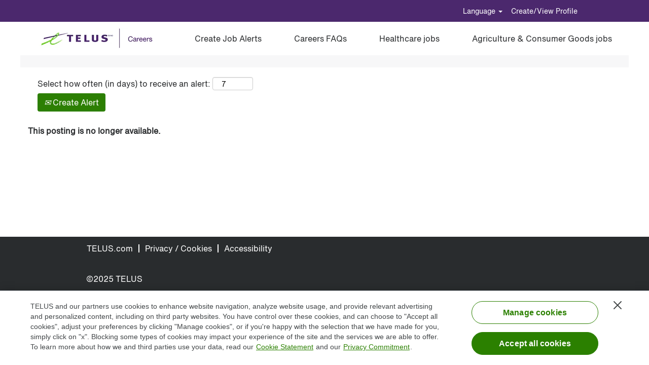

--- FILE ---
content_type: text/css
request_url: https://rmkcdn.successfactors.com/bf2f6462/5990052f-6c51-4e66-9bbc-0.css
body_size: 8372
content:
/* Correlation Id: [3f3bb787-21c9-4ec6-95de-feaab3713e94] */.addthis_button_google_plusone_share{display:none;}.addthis_button_pinterest_share{display:none;}.pagination-well{float:right;}body.coreCSB div.ukCookiePolicy > div.container{background:rgba(216,216,216,1.0) !important;}body.coreCSB div.ukCookiePolicy > div.container,div.ukCookiePolicy h3,div.ukCookiePolicy h4,div.ukCookiePolicy h5{color:rgb(0,0,0) !important;}body.coreCSB div.ukCookiePolicy > div.container a:hover,body.coreCSB div.ukCookiePolicy > div.container a:focus{color:rgb(91,148,255) !important;}body.coreCSB div.ukCookiePolicy > div.container a,body.coreCSB div.ukCookiePolicy > div.container a{color:rgb(255,255,255) !important;}body.coreCSB div.ukCookiePolicy > div.container button.btn:hover,body.coreCSB div.ukCookiePolicy > div.container button.btn:focus{background:rgba(216,216,216,1.0) !important;}body.coreCSB div.ukCookiePolicy > div.container button.btn,body.coreCSB div.ukCookiePolicy > div.container button.btn{background:rgba(153,153,153,1.0) !important;}body.coreCSB div.ukCookiePolicy > div.container button.btn,body.coreCSB div.ukCookiePolicy > div.container button.btn{color:rgb(0,0,0) !important;}.job .job-location .jobmarkets{display:none;}#similar-jobs{display:none;}.job .job-location .jobsegments{display:none;}body.coreCSB .fontcolorb9a00efb6f5c6e8a56a91390486728b2,body.coreCSB .fontcolorb9a00efb6f5c6e8a56a91390486728b2 h1,body.coreCSB .fontcolorb9a00efb6f5c6e8a56a91390486728b2 h2,body.coreCSB .fontcolorb9a00efb6f5c6e8a56a91390486728b2 h3,body.coreCSB .fontcolorb9a00efb6f5c6e8a56a91390486728b2 h4,body.coreCSB .fontcolorb9a00efb6f5c6e8a56a91390486728b2 h5,body.coreCSB .fontcolorb9a00efb6f5c6e8a56a91390486728b2 h6,body.coreCSB .fontcolorb9a00efb6f5c6e8a56a91390486728b2 .force .the .color{color:rgb(34,51,68) !important;}body.coreCSB .backgroundcolorb9a00efb6f5c6e8a56a91390486728b2{background-color:rgba(34,51,68,1.0);}body.coreCSB .bordercolorb9a00efb6f5c6e8a56a91390486728b2{border-color:rgba(34,51,68,1.0);}body.coreCSB .linkcolorb9a00efb6f5c6e8a56a91390486728b2 a, html > body.coreCSB a.linkcolorb9a00efb6f5c6e8a56a91390486728b2{color:rgb(34,51,68) !important;}body.coreCSB .linkhovercolorb9a00efb6f5c6e8a56a91390486728b2 a:not(.btn):hover,body.coreCSB .linkhovercolorb9a00efb6f5c6e8a56a91390486728b2 a:not(.btn):focus,html > body.coreCSB a.linkhovercolorb9a00efb6f5c6e8a56a91390486728b2:not(.btn):hover,body.coreCSB#body a.linkhovercolorb9a00efb6f5c6e8a56a91390486728b2:not(.btn):focus{color:rgb(34,51,68) !important;}body.coreCSB .linkhovercolorb9a00efb6f5c6e8a56a91390486728b2 > span > a:hover,body.coreCSB .linkhovercolorb9a00efb6f5c6e8a56a91390486728b2 > span > a:focus{color:rgb(34,51,68) !important;}body.coreCSB .customheaderlinkhovercolorb9a00efb6f5c6e8a56a91390486728b2 a:not(.btn):focus{border:1px dashed rgba(34,51,68,1.0) !important; outline:none !important; box-shadow: none;}body.coreCSB .fontcolor1d2db517925e4e3f55f919a8953fea84,body.coreCSB .fontcolor1d2db517925e4e3f55f919a8953fea84 h1,body.coreCSB .fontcolor1d2db517925e4e3f55f919a8953fea84 h2,body.coreCSB .fontcolor1d2db517925e4e3f55f919a8953fea84 h3,body.coreCSB .fontcolor1d2db517925e4e3f55f919a8953fea84 h4,body.coreCSB .fontcolor1d2db517925e4e3f55f919a8953fea84 h5,body.coreCSB .fontcolor1d2db517925e4e3f55f919a8953fea84 h6,body.coreCSB .fontcolor1d2db517925e4e3f55f919a8953fea84 .force .the .color{color:rgb(255,255,255) !important;}body.coreCSB .backgroundcolor1d2db517925e4e3f55f919a8953fea84{background-color:rgba(255,255,255,1.0);}body.coreCSB .bordercolor1d2db517925e4e3f55f919a8953fea84{border-color:rgba(255,255,255,1.0);}body.coreCSB .linkcolor1d2db517925e4e3f55f919a8953fea84 a, html > body.coreCSB a.linkcolor1d2db517925e4e3f55f919a8953fea84{color:rgb(255,255,255) !important;}body.coreCSB .linkhovercolor1d2db517925e4e3f55f919a8953fea84 a:not(.btn):hover,body.coreCSB .linkhovercolor1d2db517925e4e3f55f919a8953fea84 a:not(.btn):focus,html > body.coreCSB a.linkhovercolor1d2db517925e4e3f55f919a8953fea84:not(.btn):hover,body.coreCSB#body a.linkhovercolor1d2db517925e4e3f55f919a8953fea84:not(.btn):focus{color:rgb(255,255,255) !important;}body.coreCSB .linkhovercolor1d2db517925e4e3f55f919a8953fea84 > span > a:hover,body.coreCSB .linkhovercolor1d2db517925e4e3f55f919a8953fea84 > span > a:focus{color:rgb(255,255,255) !important;}body.coreCSB .customheaderlinkhovercolor1d2db517925e4e3f55f919a8953fea84 a:not(.btn):focus{border:1px dashed rgba(255,255,255,1.0) !important; outline:none !important; box-shadow: none;}body.coreCSB .fontcolorc63bfd23,body.coreCSB .fontcolorc63bfd23 h1,body.coreCSB .fontcolorc63bfd23 h2,body.coreCSB .fontcolorc63bfd23 h3,body.coreCSB .fontcolorc63bfd23 h4,body.coreCSB .fontcolorc63bfd23 h5,body.coreCSB .fontcolorc63bfd23 h6,body.coreCSB .fontcolorc63bfd23 .force .the .color{color:rgb(91,148,255) !important;}body.coreCSB .backgroundcolorc63bfd23{background-color:rgba(91,148,255,1.0);}body.coreCSB .bordercolorc63bfd23{border-color:rgba(91,148,255,1.0);}body.coreCSB .linkcolorc63bfd23 a, html > body.coreCSB a.linkcolorc63bfd23{color:rgb(91,148,255) !important;}body.coreCSB .linkhovercolorc63bfd23 a:not(.btn):hover,body.coreCSB .linkhovercolorc63bfd23 a:not(.btn):focus,html > body.coreCSB a.linkhovercolorc63bfd23:not(.btn):hover,body.coreCSB#body a.linkhovercolorc63bfd23:not(.btn):focus{color:rgb(91,148,255) !important;}body.coreCSB .linkhovercolorc63bfd23 > span > a:hover,body.coreCSB .linkhovercolorc63bfd23 > span > a:focus{color:rgb(91,148,255) !important;}body.coreCSB .customheaderlinkhovercolorc63bfd23 a:not(.btn):focus{border:1px dashed rgba(91,148,255,1.0) !important; outline:none !important; box-shadow: none;}body.coreCSB .fontcolora880bb1b,body.coreCSB .fontcolora880bb1b h1,body.coreCSB .fontcolora880bb1b h2,body.coreCSB .fontcolora880bb1b h3,body.coreCSB .fontcolora880bb1b h4,body.coreCSB .fontcolora880bb1b h5,body.coreCSB .fontcolora880bb1b h6,body.coreCSB .fontcolora880bb1b .force .the .color{color:rgb(153,153,153) !important;}body.coreCSB .backgroundcolora880bb1b{background-color:rgba(153,153,153,1.0);}body.coreCSB .bordercolora880bb1b{border-color:rgba(153,153,153,1.0);}body.coreCSB .linkcolora880bb1b a, html > body.coreCSB a.linkcolora880bb1b{color:rgb(153,153,153) !important;}body.coreCSB .linkhovercolora880bb1b a:not(.btn):hover,body.coreCSB .linkhovercolora880bb1b a:not(.btn):focus,html > body.coreCSB a.linkhovercolora880bb1b:not(.btn):hover,body.coreCSB#body a.linkhovercolora880bb1b:not(.btn):focus{color:rgb(153,153,153) !important;}body.coreCSB .linkhovercolora880bb1b > span > a:hover,body.coreCSB .linkhovercolora880bb1b > span > a:focus{color:rgb(153,153,153) !important;}body.coreCSB .customheaderlinkhovercolora880bb1b a:not(.btn):focus{border:1px dashed rgba(153,153,153,1.0) !important; outline:none !important; box-shadow: none;}body.coreCSB .fontcolorb6a533a1,body.coreCSB .fontcolorb6a533a1 h1,body.coreCSB .fontcolorb6a533a1 h2,body.coreCSB .fontcolorb6a533a1 h3,body.coreCSB .fontcolorb6a533a1 h4,body.coreCSB .fontcolorb6a533a1 h5,body.coreCSB .fontcolorb6a533a1 h6,body.coreCSB .fontcolorb6a533a1 .force .the .color{color:rgb(0,0,0) !important;}body.coreCSB .backgroundcolorb6a533a1{background-color:rgba(0,0,0,1.0);}body.coreCSB .bordercolorb6a533a1{border-color:rgba(0,0,0,1.0);}body.coreCSB .linkcolorb6a533a1 a, html > body.coreCSB a.linkcolorb6a533a1{color:rgb(0,0,0) !important;}body.coreCSB .linkhovercolorb6a533a1 a:not(.btn):hover,body.coreCSB .linkhovercolorb6a533a1 a:not(.btn):focus,html > body.coreCSB a.linkhovercolorb6a533a1:not(.btn):hover,body.coreCSB#body a.linkhovercolorb6a533a1:not(.btn):focus{color:rgb(0,0,0) !important;}body.coreCSB .linkhovercolorb6a533a1 > span > a:hover,body.coreCSB .linkhovercolorb6a533a1 > span > a:focus{color:rgb(0,0,0) !important;}body.coreCSB .customheaderlinkhovercolorb6a533a1 a:not(.btn):focus{border:1px dashed rgba(0,0,0,1.0) !important; outline:none !important; box-shadow: none;}body.coreCSB .fontcolor76a1865d,body.coreCSB .fontcolor76a1865d h1,body.coreCSB .fontcolor76a1865d h2,body.coreCSB .fontcolor76a1865d h3,body.coreCSB .fontcolor76a1865d h4,body.coreCSB .fontcolor76a1865d h5,body.coreCSB .fontcolor76a1865d h6,body.coreCSB .fontcolor76a1865d .force .the .color{color:rgb(216,216,216) !important;}body.coreCSB .backgroundcolor76a1865d{background-color:rgba(216,216,216,1.0);}body.coreCSB .bordercolor76a1865d{border-color:rgba(216,216,216,1.0);}body.coreCSB .linkcolor76a1865d a, html > body.coreCSB a.linkcolor76a1865d{color:rgb(216,216,216) !important;}body.coreCSB .linkhovercolor76a1865d a:not(.btn):hover,body.coreCSB .linkhovercolor76a1865d a:not(.btn):focus,html > body.coreCSB a.linkhovercolor76a1865d:not(.btn):hover,body.coreCSB#body a.linkhovercolor76a1865d:not(.btn):focus{color:rgb(216,216,216) !important;}body.coreCSB .linkhovercolor76a1865d > span > a:hover,body.coreCSB .linkhovercolor76a1865d > span > a:focus{color:rgb(216,216,216) !important;}body.coreCSB .customheaderlinkhovercolor76a1865d a:not(.btn):focus{border:1px dashed rgba(216,216,216,1.0) !important; outline:none !important; box-shadow: none;}body.coreCSB .fontcolor937bcd5558f77848,body.coreCSB .fontcolor937bcd5558f77848 h1,body.coreCSB .fontcolor937bcd5558f77848 h2,body.coreCSB .fontcolor937bcd5558f77848 h3,body.coreCSB .fontcolor937bcd5558f77848 h4,body.coreCSB .fontcolor937bcd5558f77848 h5,body.coreCSB .fontcolor937bcd5558f77848 h6,body.coreCSB .fontcolor937bcd5558f77848 .force .the .color{color:rgb(75,40,108) !important;}body.coreCSB .backgroundcolor937bcd5558f77848{background-color:rgba(75,40,108,1.0);}body.coreCSB .bordercolor937bcd5558f77848{border-color:rgba(75,40,108,1.0);}body.coreCSB .linkcolor937bcd5558f77848 a, html > body.coreCSB a.linkcolor937bcd5558f77848{color:rgb(75,40,108) !important;}body.coreCSB .linkhovercolor937bcd5558f77848 a:not(.btn):hover,body.coreCSB .linkhovercolor937bcd5558f77848 a:not(.btn):focus,html > body.coreCSB a.linkhovercolor937bcd5558f77848:not(.btn):hover,body.coreCSB#body a.linkhovercolor937bcd5558f77848:not(.btn):focus{color:rgb(75,40,108) !important;}body.coreCSB .linkhovercolor937bcd5558f77848 > span > a:hover,body.coreCSB .linkhovercolor937bcd5558f77848 > span > a:focus{color:rgb(75,40,108) !important;}body.coreCSB .customheaderlinkhovercolor937bcd5558f77848 a:not(.btn):focus{border:1px dashed rgba(75,40,108,1.0) !important; outline:none !important; box-shadow: none;}body.coreCSB .fontcolorfb7355fca09f583c,body.coreCSB .fontcolorfb7355fca09f583c h1,body.coreCSB .fontcolorfb7355fca09f583c h2,body.coreCSB .fontcolorfb7355fca09f583c h3,body.coreCSB .fontcolorfb7355fca09f583c h4,body.coreCSB .fontcolorfb7355fca09f583c h5,body.coreCSB .fontcolorfb7355fca09f583c h6,body.coreCSB .fontcolorfb7355fca09f583c .force .the .color{color:rgb(44,127,3) !important;}body.coreCSB .backgroundcolorfb7355fca09f583c{background-color:rgba(44,127,3,1.0);}body.coreCSB .bordercolorfb7355fca09f583c{border-color:rgba(44,127,3,1.0);}body.coreCSB .linkcolorfb7355fca09f583c a, html > body.coreCSB a.linkcolorfb7355fca09f583c{color:rgb(44,127,3) !important;}body.coreCSB .linkhovercolorfb7355fca09f583c a:not(.btn):hover,body.coreCSB .linkhovercolorfb7355fca09f583c a:not(.btn):focus,html > body.coreCSB a.linkhovercolorfb7355fca09f583c:not(.btn):hover,body.coreCSB#body a.linkhovercolorfb7355fca09f583c:not(.btn):focus{color:rgb(44,127,3) !important;}body.coreCSB .linkhovercolorfb7355fca09f583c > span > a:hover,body.coreCSB .linkhovercolorfb7355fca09f583c > span > a:focus{color:rgb(44,127,3) !important;}body.coreCSB .customheaderlinkhovercolorfb7355fca09f583c a:not(.btn):focus{border:1px dashed rgba(44,127,3,1.0) !important; outline:none !important; box-shadow: none;}body.coreCSB .fontcolorb392ceb8cd220fa9,body.coreCSB .fontcolorb392ceb8cd220fa9 h1,body.coreCSB .fontcolorb392ceb8cd220fa9 h2,body.coreCSB .fontcolorb392ceb8cd220fa9 h3,body.coreCSB .fontcolorb392ceb8cd220fa9 h4,body.coreCSB .fontcolorb392ceb8cd220fa9 h5,body.coreCSB .fontcolorb392ceb8cd220fa9 h6,body.coreCSB .fontcolorb392ceb8cd220fa9 .force .the .color{color:rgb(247,247,248) !important;}body.coreCSB .backgroundcolorb392ceb8cd220fa9{background-color:rgba(247,247,248,1.0);}body.coreCSB .bordercolorb392ceb8cd220fa9{border-color:rgba(247,247,248,1.0);}body.coreCSB .linkcolorb392ceb8cd220fa9 a, html > body.coreCSB a.linkcolorb392ceb8cd220fa9{color:rgb(247,247,248) !important;}body.coreCSB .linkhovercolorb392ceb8cd220fa9 a:not(.btn):hover,body.coreCSB .linkhovercolorb392ceb8cd220fa9 a:not(.btn):focus,html > body.coreCSB a.linkhovercolorb392ceb8cd220fa9:not(.btn):hover,body.coreCSB#body a.linkhovercolorb392ceb8cd220fa9:not(.btn):focus{color:rgb(247,247,248) !important;}body.coreCSB .linkhovercolorb392ceb8cd220fa9 > span > a:hover,body.coreCSB .linkhovercolorb392ceb8cd220fa9 > span > a:focus{color:rgb(247,247,248) !important;}body.coreCSB .customheaderlinkhovercolorb392ceb8cd220fa9 a:not(.btn):focus{border:1px dashed rgba(247,247,248,1.0) !important; outline:none !important; box-shadow: none;}body.coreCSB .fontcolorbde190cdcc475577,body.coreCSB .fontcolorbde190cdcc475577 h1,body.coreCSB .fontcolorbde190cdcc475577 h2,body.coreCSB .fontcolorbde190cdcc475577 h3,body.coreCSB .fontcolorbde190cdcc475577 h4,body.coreCSB .fontcolorbde190cdcc475577 h5,body.coreCSB .fontcolorbde190cdcc475577 h6,body.coreCSB .fontcolorbde190cdcc475577 .force .the .color{color:rgb(41,44,46) !important;}body.coreCSB .backgroundcolorbde190cdcc475577{background-color:rgba(41,44,46,1.0);}body.coreCSB .bordercolorbde190cdcc475577{border-color:rgba(41,44,46,1.0);}body.coreCSB .linkcolorbde190cdcc475577 a, html > body.coreCSB a.linkcolorbde190cdcc475577{color:rgb(41,44,46) !important;}body.coreCSB .linkhovercolorbde190cdcc475577 a:not(.btn):hover,body.coreCSB .linkhovercolorbde190cdcc475577 a:not(.btn):focus,html > body.coreCSB a.linkhovercolorbde190cdcc475577:not(.btn):hover,body.coreCSB#body a.linkhovercolorbde190cdcc475577:not(.btn):focus{color:rgb(41,44,46) !important;}body.coreCSB .linkhovercolorbde190cdcc475577 > span > a:hover,body.coreCSB .linkhovercolorbde190cdcc475577 > span > a:focus{color:rgb(41,44,46) !important;}body.coreCSB .customheaderlinkhovercolorbde190cdcc475577 a:not(.btn):focus{border:1px dashed rgba(41,44,46,1.0) !important; outline:none !important; box-shadow: none;}body.coreCSB .fontcolora5ae89a8f91bb51a,body.coreCSB .fontcolora5ae89a8f91bb51a h1,body.coreCSB .fontcolora5ae89a8f91bb51a h2,body.coreCSB .fontcolora5ae89a8f91bb51a h3,body.coreCSB .fontcolora5ae89a8f91bb51a h4,body.coreCSB .fontcolora5ae89a8f91bb51a h5,body.coreCSB .fontcolora5ae89a8f91bb51a h6,body.coreCSB .fontcolora5ae89a8f91bb51a .force .the .color{color:rgb(42,44,46) !important;}body.coreCSB .backgroundcolora5ae89a8f91bb51a{background-color:rgba(42,44,46,1.0);}body.coreCSB .bordercolora5ae89a8f91bb51a{border-color:rgba(42,44,46,1.0);}body.coreCSB .linkcolora5ae89a8f91bb51a a, html > body.coreCSB a.linkcolora5ae89a8f91bb51a{color:rgb(42,44,46) !important;}body.coreCSB .linkhovercolora5ae89a8f91bb51a a:not(.btn):hover,body.coreCSB .linkhovercolora5ae89a8f91bb51a a:not(.btn):focus,html > body.coreCSB a.linkhovercolora5ae89a8f91bb51a:not(.btn):hover,body.coreCSB#body a.linkhovercolora5ae89a8f91bb51a:not(.btn):focus{color:rgb(42,44,46) !important;}body.coreCSB .linkhovercolora5ae89a8f91bb51a > span > a:hover,body.coreCSB .linkhovercolora5ae89a8f91bb51a > span > a:focus{color:rgb(42,44,46) !important;}body.coreCSB .customheaderlinkhovercolora5ae89a8f91bb51a a:not(.btn):focus{border:1px dashed rgba(42,44,46,1.0) !important; outline:none !important; box-shadow: none;}body.coreCSB .fontcolorb9ab4912299eb6a3,body.coreCSB .fontcolorb9ab4912299eb6a3 h1,body.coreCSB .fontcolorb9ab4912299eb6a3 h2,body.coreCSB .fontcolorb9ab4912299eb6a3 h3,body.coreCSB .fontcolorb9ab4912299eb6a3 h4,body.coreCSB .fontcolorb9ab4912299eb6a3 h5,body.coreCSB .fontcolorb9ab4912299eb6a3 h6,body.coreCSB .fontcolorb9ab4912299eb6a3 .force .the .color{color:rgb(75,40,109) !important;}body.coreCSB .backgroundcolorb9ab4912299eb6a3{background-color:rgba(75,40,109,1.0);}body.coreCSB .bordercolorb9ab4912299eb6a3{border-color:rgba(75,40,109,1.0);}body.coreCSB .linkcolorb9ab4912299eb6a3 a, html > body.coreCSB a.linkcolorb9ab4912299eb6a3{color:rgb(75,40,109) !important;}body.coreCSB .linkhovercolorb9ab4912299eb6a3 a:not(.btn):hover,body.coreCSB .linkhovercolorb9ab4912299eb6a3 a:not(.btn):focus,html > body.coreCSB a.linkhovercolorb9ab4912299eb6a3:not(.btn):hover,body.coreCSB#body a.linkhovercolorb9ab4912299eb6a3:not(.btn):focus{color:rgb(75,40,109) !important;}body.coreCSB .linkhovercolorb9ab4912299eb6a3 > span > a:hover,body.coreCSB .linkhovercolorb9ab4912299eb6a3 > span > a:focus{color:rgb(75,40,109) !important;}body.coreCSB .customheaderlinkhovercolorb9ab4912299eb6a3 a:not(.btn):focus{border:1px dashed rgba(75,40,109,1.0) !important; outline:none !important; box-shadow: none;}body.coreCSB .fontcolorc1b80211e2679c4c,body.coreCSB .fontcolorc1b80211e2679c4c h1,body.coreCSB .fontcolorc1b80211e2679c4c h2,body.coreCSB .fontcolorc1b80211e2679c4c h3,body.coreCSB .fontcolorc1b80211e2679c4c h4,body.coreCSB .fontcolorc1b80211e2679c4c h5,body.coreCSB .fontcolorc1b80211e2679c4c h6,body.coreCSB .fontcolorc1b80211e2679c4c .force .the .color{color:rgb(255,246,248) !important;}body.coreCSB .backgroundcolorc1b80211e2679c4c{background-color:rgba(255,246,248,1.0);}body.coreCSB .bordercolorc1b80211e2679c4c{border-color:rgba(255,246,248,1.0);}body.coreCSB .linkcolorc1b80211e2679c4c a, html > body.coreCSB a.linkcolorc1b80211e2679c4c{color:rgb(255,246,248) !important;}body.coreCSB .linkhovercolorc1b80211e2679c4c a:not(.btn):hover,body.coreCSB .linkhovercolorc1b80211e2679c4c a:not(.btn):focus,html > body.coreCSB a.linkhovercolorc1b80211e2679c4c:not(.btn):hover,body.coreCSB#body a.linkhovercolorc1b80211e2679c4c:not(.btn):focus{color:rgb(255,246,248) !important;}body.coreCSB .linkhovercolorc1b80211e2679c4c > span > a:hover,body.coreCSB .linkhovercolorc1b80211e2679c4c > span > a:focus{color:rgb(255,246,248) !important;}body.coreCSB .customheaderlinkhovercolorc1b80211e2679c4c a:not(.btn):focus{border:1px dashed rgba(255,246,248,1.0) !important; outline:none !important; box-shadow: none;}body.coreCSB .fontcolor18ccc692689f47af,body.coreCSB .fontcolor18ccc692689f47af h1,body.coreCSB .fontcolor18ccc692689f47af h2,body.coreCSB .fontcolor18ccc692689f47af h3,body.coreCSB .fontcolor18ccc692689f47af h4,body.coreCSB .fontcolor18ccc692689f47af h5,body.coreCSB .fontcolor18ccc692689f47af h6,body.coreCSB .fontcolor18ccc692689f47af .force .the .color{color:rgb(84,89,95) !important;}body.coreCSB .backgroundcolor18ccc692689f47af{background-color:rgba(84,89,95,1.0);}body.coreCSB .bordercolor18ccc692689f47af{border-color:rgba(84,89,95,1.0);}body.coreCSB .linkcolor18ccc692689f47af a, html > body.coreCSB a.linkcolor18ccc692689f47af{color:rgb(84,89,95) !important;}body.coreCSB .linkhovercolor18ccc692689f47af a:not(.btn):hover,body.coreCSB .linkhovercolor18ccc692689f47af a:not(.btn):focus,html > body.coreCSB a.linkhovercolor18ccc692689f47af:not(.btn):hover,body.coreCSB#body a.linkhovercolor18ccc692689f47af:not(.btn):focus{color:rgb(84,89,95) !important;}body.coreCSB .linkhovercolor18ccc692689f47af > span > a:hover,body.coreCSB .linkhovercolor18ccc692689f47af > span > a:focus{color:rgb(84,89,95) !important;}body.coreCSB .customheaderlinkhovercolor18ccc692689f47af a:not(.btn):focus{border:1px dashed rgba(84,89,95,1.0) !important; outline:none !important; box-shadow: none;}body.coreCSB .fontcolord500e287cebd0e82,body.coreCSB .fontcolord500e287cebd0e82 h1,body.coreCSB .fontcolord500e287cebd0e82 h2,body.coreCSB .fontcolord500e287cebd0e82 h3,body.coreCSB .fontcolord500e287cebd0e82 h4,body.coreCSB .fontcolord500e287cebd0e82 h5,body.coreCSB .fontcolord500e287cebd0e82 h6,body.coreCSB .fontcolord500e287cebd0e82 .force .the .color{color:rgb(87,87,87) !important;}body.coreCSB .backgroundcolord500e287cebd0e82{background-color:rgba(87,87,87,1.0);}body.coreCSB .bordercolord500e287cebd0e82{border-color:rgba(87,87,87,1.0);}body.coreCSB .linkcolord500e287cebd0e82 a, html > body.coreCSB a.linkcolord500e287cebd0e82{color:rgb(87,87,87) !important;}body.coreCSB .linkhovercolord500e287cebd0e82 a:not(.btn):hover,body.coreCSB .linkhovercolord500e287cebd0e82 a:not(.btn):focus,html > body.coreCSB a.linkhovercolord500e287cebd0e82:not(.btn):hover,body.coreCSB#body a.linkhovercolord500e287cebd0e82:not(.btn):focus{color:rgb(87,87,87) !important;}body.coreCSB .linkhovercolord500e287cebd0e82 > span > a:hover,body.coreCSB .linkhovercolord500e287cebd0e82 > span > a:focus{color:rgb(87,87,87) !important;}body.coreCSB .customheaderlinkhovercolord500e287cebd0e82 a:not(.btn):focus{border:1px dashed rgba(87,87,87,1.0) !important; outline:none !important; box-shadow: none;}body.coreCSB .fontcolor4747491c26586692,body.coreCSB .fontcolor4747491c26586692 h1,body.coreCSB .fontcolor4747491c26586692 h2,body.coreCSB .fontcolor4747491c26586692 h3,body.coreCSB .fontcolor4747491c26586692 h4,body.coreCSB .fontcolor4747491c26586692 h5,body.coreCSB .fontcolor4747491c26586692 h6,body.coreCSB .fontcolor4747491c26586692 .force .the .color{color:rgb(255,255,255) !important;}body.coreCSB .backgroundcolor4747491c26586692{background:linear-gradient(180deg, rgba(255,255,255,0.92) 0%, rgba(255,255,255,0.95) 100%);}body.coreCSB .backgroundcolor4747491c26586692{background:-webkit-linear-gradient(270deg, rgba(255,255,255,0.92) 0%, rgba(255,255,255,0.95) 100%);}body.coreCSB .bordercolor4747491c26586692{border-color:rgba(255,255,255,0.92);}body.coreCSB .linkcolor4747491c26586692 a, html > body.coreCSB a.linkcolor4747491c26586692{color:rgb(255,255,255) !important;}body.coreCSB .linkhovercolor4747491c26586692 a:not(.btn):hover,body.coreCSB .linkhovercolor4747491c26586692 a:not(.btn):focus,html > body.coreCSB a.linkhovercolor4747491c26586692:not(.btn):hover,body.coreCSB#body a.linkhovercolor4747491c26586692:not(.btn):focus{color:rgb(255,255,255) !important;}body.coreCSB .linkhovercolor4747491c26586692 > span > a:hover,body.coreCSB .linkhovercolor4747491c26586692 > span > a:focus{color:rgb(255,255,255) !important;}body.coreCSB .customheaderlinkhovercolor4747491c26586692 a:not(.btn):focus{border:1px dashed rgba(255,255,255,0.92) !important; outline:none !important; box-shadow: none;}body.coreCSB .fontcolor8d65837eb1d9fd9d,body.coreCSB .fontcolor8d65837eb1d9fd9d h1,body.coreCSB .fontcolor8d65837eb1d9fd9d h2,body.coreCSB .fontcolor8d65837eb1d9fd9d h3,body.coreCSB .fontcolor8d65837eb1d9fd9d h4,body.coreCSB .fontcolor8d65837eb1d9fd9d h5,body.coreCSB .fontcolor8d65837eb1d9fd9d h6,body.coreCSB .fontcolor8d65837eb1d9fd9d .force .the .color{color:rgb(214,70,44) !important;}body.coreCSB .backgroundcolor8d65837eb1d9fd9d{background-color:rgba(214,70,44,1.0);}body.coreCSB .bordercolor8d65837eb1d9fd9d{border-color:rgba(214,70,44,1.0);}body.coreCSB .linkcolor8d65837eb1d9fd9d a, html > body.coreCSB a.linkcolor8d65837eb1d9fd9d{color:rgb(214,70,44) !important;}body.coreCSB .linkhovercolor8d65837eb1d9fd9d a:not(.btn):hover,body.coreCSB .linkhovercolor8d65837eb1d9fd9d a:not(.btn):focus,html > body.coreCSB a.linkhovercolor8d65837eb1d9fd9d:not(.btn):hover,body.coreCSB#body a.linkhovercolor8d65837eb1d9fd9d:not(.btn):focus{color:rgb(214,70,44) !important;}body.coreCSB .linkhovercolor8d65837eb1d9fd9d > span > a:hover,body.coreCSB .linkhovercolor8d65837eb1d9fd9d > span > a:focus{color:rgb(214,70,44) !important;}body.coreCSB .customheaderlinkhovercolor8d65837eb1d9fd9d a:not(.btn):focus{border:1px dashed rgba(214,70,44,1.0) !important; outline:none !important; box-shadow: none;}
 @font-face {font-family: 'customb6c3dfd0d2a3428a8a2e1'; src: url('//rmkcdn.successfactors.com/bf2f6462/b6c3dfd0-d2a3-428a-8a2e-1.ttf') format('truetype'); font-style: normal; font-weight: 400;}
 @font-face {font-family: 'custom5690b46b68f94147a4fe7'; src: url('//rmkcdn.successfactors.com/bf2f6462/5690b46b-68f9-4147-a4fe-7.ttf') format('truetype'); font-style: normal; font-weight: 400;}
 @font-face {font-family: 'customacd3f26c4b01489db180b'; src: url('//rmkcdn.successfactors.com/bf2f6462/acd3f26c-4b01-489d-b180-b.otf') format('opentype'); font-style: normal; font-weight: 400;}
 @font-face {font-family: 'custom32ce7c0df0bb4e5b8f401'; src: url('//rmkcdn.successfactors.com/bf2f6462/32ce7c0d-f0bb-4e5b-8f40-1.otf') format('opentype'); font-style: normal; font-weight: 400;}
 @font-face {font-family: 'customc7d49198c5a645d98a63b'; src: url('//rmkcdn.successfactors.com/bf2f6462/c7d49198-c5a6-45d9-8a63-b.otf') format('opentype'); font-style: normal; font-weight: 400;}
 @font-face {font-family: 'customa2b0850713b24f569a889'; src: url('//rmkcdn.successfactors.com/bf2f6462/a2b08507-13b2-4f56-9a88-9.ttf') format('truetype'); font-style: normal; font-weight: 400;}
 @font-face {font-family: 'custom80b40370695442588dc41'; src: url('//rmkcdn.successfactors.com/bf2f6462/80b40370-6954-4258-8dc4-1.ttf') format('truetype'); font-style: normal; font-weight: 400;}
 @font-face {font-family: 'custom219db4b43b3341f78837b'; src: url('//rmkcdn.successfactors.com/bf2f6462/219db4b4-3b33-41f7-8837-b.ttf') format('truetype'); font-style: normal; font-weight: 400;}
 @font-face {font-family: 'custom150be2beb5f34a4fa2881'; src: url('//rmkcdn.successfactors.com/bf2f6462/150be2be-b5f3-4a4f-a288-1.ttf') format('truetype'); font-style: normal; font-weight: 400;}
 @font-face {font-family: 'custombcd5193667184533a8b9f'; src: url('//rmkcdn.successfactors.com/bf2f6462/bcd51936-6718-4533-a8b9-f.ttf') format('truetype'); font-style: normal; font-weight: 400;}
 @font-face {font-family: 'custom8bdf8b2c833448cd83352'; src: url('//rmkcdn.successfactors.com/bf2f6462/8bdf8b2c-8334-48cd-8335-2.ttf') format('truetype'); font-style: normal; font-weight: 400;}
 @font-face {font-family: 'customef86e56f9eb94e0d98bfc'; src: url('//rmkcdn.successfactors.com/bf2f6462/ef86e56f-9eb9-4e0d-98bf-c.ttf') format('truetype'); font-style: normal; font-weight: 400;}

.backgroundimageb5e71710-35a3-4ea1-b68d-e{background-image:url(//rmkcdn.successfactors.com/bf2f6462/b5e71710-35a3-4ea1-b68d-e.svg) !important;}.backgroundimage9b22e3e7-8a7d-4b67-988a-5{background-image:url(//rmkcdn.successfactors.com/bf2f6462/9b22e3e7-8a7d-4b67-988a-5.jpg) !important;}.backgroundimage81148121-f5cd-4a3c-88e5-5{background-image:url(//rmkcdn.successfactors.com/bf2f6462/81148121-f5cd-4a3c-88e5-5.jpg) !important;}.backgroundimaged21176cc-82d4-44d1-ba8e-1{background-image:url(//rmkcdn.successfactors.com/bf2f6462/d21176cc-82d4-44d1-ba8e-1.jpg) !important;}.backgroundimage076702f5-94b7-4bdb-a268-5{background-image:url(//rmkcdn.successfactors.com/bf2f6462/076702f5-94b7-4bdb-a268-5.jpg) !important;}.backgroundimagef9fd4b2d-c219-4f02-8bf8-9{background-image:url(//rmkcdn.successfactors.com/bf2f6462/f9fd4b2d-c219-4f02-8bf8-9.jpg) !important;}.backgroundimage6c3e09b2-d4d8-4bcd-8653-3{background-image:url(//rmkcdn.successfactors.com/bf2f6462/6c3e09b2-d4d8-4bcd-8653-3.jpg) !important;}.backgroundimage0cc000da-5210-4da3-9ea7-f{background-image:url(//rmkcdn.successfactors.com/bf2f6462/0cc000da-5210-4da3-9ea7-f.jpg) !important;}.backgroundimage618fe726-3cb2-47ba-9e59-c{background-image:url(//rmkcdn.successfactors.com/bf2f6462/618fe726-3cb2-47ba-9e59-c.png) !important;}.backgroundimage2fcb0e9c-dc78-4705-8e0f-3{background-image:url(//rmkcdn.successfactors.com/bf2f6462/2fcb0e9c-dc78-4705-8e0f-3.png) !important;}.backgroundimage8ecfd813-9d2b-4afa-be0f-f{background-image:url(//rmkcdn.successfactors.com/bf2f6462/8ecfd813-9d2b-4afa-be0f-f.png) !important;}.backgroundimage002289d2-8e8c-46ce-a852-9{background-image:url(//rmkcdn.successfactors.com/bf2f6462/002289d2-8e8c-46ce-a852-9.png) !important;}.backgroundimagec808caae-d378-4f60-ba17-e{background-image:url(//rmkcdn.successfactors.com/bf2f6462/c808caae-d378-4f60-ba17-e.png) !important;}.backgroundimagebc6ad186-eaf8-424e-bd41-2{background-image:url(//rmkcdn.successfactors.com/bf2f6462/bc6ad186-eaf8-424e-bd41-2.png) !important;}.backgroundimage8cd88f34-7652-4ceb-b6f3-7{background-image:url(//rmkcdn.successfactors.com/bf2f6462/8cd88f34-7652-4ceb-b6f3-7.jpg) !important;}.backgroundimage2169236d-40ec-4192-a39c-4{background-image:url(//rmkcdn.successfactors.com/bf2f6462/2169236d-40ec-4192-a39c-4.jpg) !important;}.backgroundimage087315a5-89d7-46f4-a855-9{background-image:url(//rmkcdn.successfactors.com/bf2f6462/087315a5-89d7-46f4-a855-9.jpg) !important;}.backgroundimagea18b255d-64e4-45df-842e-2{background-image:url(//rmkcdn.successfactors.com/bf2f6462/a18b255d-64e4-45df-842e-2.jpg) !important;}.backgroundimagebd9de828-a78e-4a91-9d6c-4{background-image:url(//rmkcdn.successfactors.com/bf2f6462/bd9de828-a78e-4a91-9d6c-4.jpg) !important;}.backgroundimagefdf4fafa-74c1-410c-ada1-0{background-image:url(//rmkcdn.successfactors.com/bf2f6462/fdf4fafa-74c1-410c-ada1-0.jpg) !important;}.backgroundimagef88618a4-2c5d-47dc-adf6-f{background-image:url(//rmkcdn.successfactors.com/bf2f6462/f88618a4-2c5d-47dc-adf6-f.jpg) !important;}.backgroundimage14ecd388-eacc-4ab7-8283-b{background-image:url(//rmkcdn.successfactors.com/bf2f6462/14ecd388-eacc-4ab7-8283-b.jpg) !important;}.backgroundimage010c99f3-0263-4b21-8c5f-8{background-image:url(//rmkcdn.successfactors.com/bf2f6462/010c99f3-0263-4b21-8c5f-8.jpg) !important;}.backgroundimageb7329bf8-7f7c-4daf-b427-a{background-image:url(//rmkcdn.successfactors.com/bf2f6462/b7329bf8-7f7c-4daf-b427-a.jpg) !important;}.backgroundimagefd1191c3-79f6-4240-9aa4-1{background-image:url(//rmkcdn.successfactors.com/bf2f6462/fd1191c3-79f6-4240-9aa4-1.jpg) !important;}.backgroundimagec3f6a7c0-0943-448e-9c23-2{background-image:url(//rmkcdn.successfactors.com/bf2f6462/c3f6a7c0-0943-448e-9c23-2.jpg) !important;}.backgroundimage70fc78d4-e0b6-4c4d-a596-c{background-image:url(//rmkcdn.successfactors.com/bf2f6462/70fc78d4-e0b6-4c4d-a596-c.jpg) !important;}.backgroundimage84d8d8b1-d130-4ce9-b85e-d{background-image:url(//rmkcdn.successfactors.com/bf2f6462/84d8d8b1-d130-4ce9-b85e-d.jpg) !important;}.backgroundimage85a67908-6bd0-45a7-baeb-5{background-image:url(//rmkcdn.successfactors.com/bf2f6462/85a67908-6bd0-45a7-baeb-5.jpg) !important;}.backgroundimagee9127ecb-f627-4ef2-a8fe-4{background-image:url(//rmkcdn.successfactors.com/bf2f6462/e9127ecb-f627-4ef2-a8fe-4.jpg) !important;}.backgroundimageb2bc987b-64f0-4cdd-80a9-9{background-image:url(//rmkcdn.successfactors.com/bf2f6462/b2bc987b-64f0-4cdd-80a9-9.jpg) !important;}.backgroundimage4f186d30-6d6e-4247-b230-9{background-image:url(//rmkcdn.successfactors.com/bf2f6462/4f186d30-6d6e-4247-b230-9.png) !important;}.backgroundimage0ad2a56e-977e-4a57-837f-9{background-image:url(//rmkcdn.successfactors.com/bf2f6462/0ad2a56e-977e-4a57-837f-9.jpg) !important;}.backgroundimage730300ef-3159-4cbf-a34b-f{background-image:url(//rmkcdn.successfactors.com/bf2f6462/730300ef-3159-4cbf-a34b-f.jpg) !important;}.backgroundimagea904b13e-f297-476b-b145-2{background-image:url(//rmkcdn.successfactors.com/bf2f6462/a904b13e-f297-476b-b145-2.jpg) !important;}.backgroundimage0382eb14-0b65-4f01-b502-7{background-image:url(//rmkcdn.successfactors.com/bf2f6462/0382eb14-0b65-4f01-b502-7.jpg) !important;}.backgroundimage6fc78d90-878e-4d6d-aae3-e{background-image:url(//rmkcdn.successfactors.com/bf2f6462/6fc78d90-878e-4d6d-aae3-e.jpg) !important;}.backgroundimage56726eb3-3fb1-49a8-8ce6-a{background-image:url(//rmkcdn.successfactors.com/bf2f6462/56726eb3-3fb1-49a8-8ce6-a.jpg) !important;}.backgroundimagec618e3fe-0037-4513-b88e-8{background-image:url(//rmkcdn.successfactors.com/bf2f6462/c618e3fe-0037-4513-b88e-8.jpg) !important;}.backgroundimage3a126c37-1da1-4414-99d2-b{background-image:url(//rmkcdn.successfactors.com/bf2f6462/3a126c37-1da1-4414-99d2-b.jpg) !important;}.backgroundimagec21ab38d-645f-47fa-b57f-8{background-image:url(//rmkcdn.successfactors.com/bf2f6462/c21ab38d-645f-47fa-b57f-8.jpg) !important;}.backgroundimageabb37b77-db9e-4204-9f06-f{background-image:url(//rmkcdn.successfactors.com/bf2f6462/abb37b77-db9e-4204-9f06-f.jpg) !important;}.backgroundimage1b654949-d064-4274-b31e-3{background-image:url(//rmkcdn.successfactors.com/bf2f6462/1b654949-d064-4274-b31e-3.jpg) !important;}.backgroundimage3a0a3b66-1a5b-4821-b177-4{background-image:url(//rmkcdn.successfactors.com/bf2f6462/3a0a3b66-1a5b-4821-b177-4.jpg) !important;}.backgroundimage5e072128-3c34-4c38-b398-0{background-image:url(//rmkcdn.successfactors.com/bf2f6462/5e072128-3c34-4c38-b398-0.jpg) !important;}.backgroundimagefd65b166-bdf9-46fa-a1a0-f{background-image:url(//rmkcdn.successfactors.com/bf2f6462/fd65b166-bdf9-46fa-a1a0-f.jpg) !important;}.backgroundimaged29ece17-c18b-44e1-876c-4{background-image:url(//rmkcdn.successfactors.com/bf2f6462/d29ece17-c18b-44e1-876c-4.jpg) !important;}.backgroundimage03253f21-81b4-4acb-a804-8{background-image:url(//rmkcdn.successfactors.com/bf2f6462/03253f21-81b4-4acb-a804-8.jpg) !important;}.backgroundimage6794c90e-1e0a-4db1-82b5-8{background-image:url(//rmkcdn.successfactors.com/bf2f6462/6794c90e-1e0a-4db1-82b5-8.jpg) !important;}.backgroundimageb6d05dd6-e489-48b7-bd76-b{background-image:url(//rmkcdn.successfactors.com/bf2f6462/b6d05dd6-e489-48b7-bd76-b.svg) !important;}.backgroundimage5c0d41ff-0c52-4dea-b300-c{background-image:url(//rmkcdn.successfactors.com/bf2f6462/5c0d41ff-0c52-4dea-b300-c.jpg) !important;}.backgroundimage49591025-4bd8-4882-a3df-1{background-image:url(//rmkcdn.successfactors.com/bf2f6462/49591025-4bd8-4882-a3df-1.jpg) !important;}.backgroundimage60fac692-315f-45b4-a02b-f{background-image:url(//rmkcdn.successfactors.com/bf2f6462/60fac692-315f-45b4-a02b-f.png) !important;}.backgroundimage013769c8-59c6-49ea-8b7a-9{background-image:url(//rmkcdn.successfactors.com/bf2f6462/013769c8-59c6-49ea-8b7a-9.jpg) !important;}.backgroundimage44e8aab2-a786-42c9-a8bf-d{background-image:url(//rmkcdn.successfactors.com/bf2f6462/44e8aab2-a786-42c9-a8bf-d.png) !important;}.backgroundimage6f0f7d51-9a77-4862-9f3e-b{background-image:url(//rmkcdn.successfactors.com/bf2f6462/6f0f7d51-9a77-4862-9f3e-b.png) !important;}.backgroundimage0cef952e-2a80-4be9-98e1-5{background-image:url(//rmkcdn.successfactors.com/bf2f6462/0cef952e-2a80-4be9-98e1-5.png) !important;}.backgroundimage5789e2aa-a9a5-483e-bb93-d{background-image:url(//rmkcdn.successfactors.com/bf2f6462/5789e2aa-a9a5-483e-bb93-d.png) !important;}.backgroundimage46cfd0bb-bf28-471c-946e-7{background-image:url(//rmkcdn.successfactors.com/bf2f6462/46cfd0bb-bf28-471c-946e-7.png) !important;}.backgroundimage50da4a70-9f44-4805-ad0c-7{background-image:url(//rmkcdn.successfactors.com/bf2f6462/50da4a70-9f44-4805-ad0c-7.jpg) !important;}.backgroundimage47f42f1b-22ba-4e14-b676-e{background-image:url(//rmkcdn.successfactors.com/bf2f6462/47f42f1b-22ba-4e14-b676-e.png) !important;}.backgroundimage3ad92c1f-3788-4170-b450-8{background-image:url(//rmkcdn.successfactors.com/bf2f6462/3ad92c1f-3788-4170-b450-8.png) !important;}.backgroundimage0420f2c3-59ca-43de-9219-8{background-image:url(//rmkcdn.successfactors.com/bf2f6462/0420f2c3-59ca-43de-9219-8.png) !important;}.backgroundimagef9fc078a-609d-455d-bebf-9{background-image:url(//rmkcdn.successfactors.com/bf2f6462/f9fc078a-609d-455d-bebf-9.png) !important;}.backgroundimage13cc2b87-d7b1-464a-b454-e{background-image:url(//rmkcdn.successfactors.com/bf2f6462/13cc2b87-d7b1-464a-b454-e.jpg) !important;}.backgroundimage52c8af01-4a98-4323-92b2-3{background-image:url(//rmkcdn.successfactors.com/bf2f6462/52c8af01-4a98-4323-92b2-3.jpg) !important;}.backgroundimage43311f96-5a9c-41c5-b9ea-c{background-image:url(//rmkcdn.successfactors.com/bf2f6462/43311f96-5a9c-41c5-b9ea-c.jpg) !important;}.backgroundimage1293e991-65f7-46b5-b2fb-3{background-image:url(//rmkcdn.successfactors.com/bf2f6462/1293e991-65f7-46b5-b2fb-3.png) !important;}.backgroundimage615e3576-c343-453b-a3e9-d{background-image:url(//rmkcdn.successfactors.com/bf2f6462/615e3576-c343-453b-a3e9-d.png) !important;}.backgroundimage5d896de2-2417-4daa-b968-0{background-image:url(//rmkcdn.successfactors.com/bf2f6462/5d896de2-2417-4daa-b968-0.png) !important;}.backgroundimageb2a80269-ba65-49c1-9cd1-8{background-image:url(//rmkcdn.successfactors.com/bf2f6462/b2a80269-ba65-49c1-9cd1-8.jpg) !important;}.backgroundimage01239515-c143-434e-90ad-9{background-image:url(//rmkcdn.successfactors.com/bf2f6462/01239515-c143-434e-90ad-9.jpg) !important;}.backgroundimage4b177360-13de-4e42-a5db-9{background-image:url(//rmkcdn.successfactors.com/bf2f6462/4b177360-13de-4e42-a5db-9.ico) !important;}.backgroundimagec9dc0f97-d42f-4369-bd1e-1{background-image:url(//rmkcdn.successfactors.com/bf2f6462/c9dc0f97-d42f-4369-bd1e-1.png) !important;}.backgroundimage3c9568ec-60ad-4178-9c8e-8{background-image:url(//rmkcdn.successfactors.com/bf2f6462/3c9568ec-60ad-4178-9c8e-8.png) !important;}.backgroundimagee5b398ed-4890-4a5b-921a-b{background-image:url(//rmkcdn.successfactors.com/bf2f6462/e5b398ed-4890-4a5b-921a-b.png) !important;}.backgroundimage55e47431-7bc2-4bc0-9499-0{background-image:url(//rmkcdn.successfactors.com/bf2f6462/55e47431-7bc2-4bc0-9499-0.png) !important;}.backgroundimage5ea70010-f7dc-46e3-8121-f{background-image:url(//rmkcdn.successfactors.com/bf2f6462/5ea70010-f7dc-46e3-8121-f.png) !important;}.backgroundimage2c49be0c-8122-45ed-ac48-f{background-image:url(//rmkcdn.successfactors.com/bf2f6462/2c49be0c-8122-45ed-ac48-f.svg) !important;}.backgroundimagef67041ab-e473-4dbe-b21b-2{background-image:url(//rmkcdn.successfactors.com/bf2f6462/f67041ab-e473-4dbe-b21b-2.png) !important;}.backgroundimageef53b2df-9e85-490c-98aa-0{background-image:url(//rmkcdn.successfactors.com/bf2f6462/ef53b2df-9e85-490c-98aa-0.png) !important;}.backgroundimagec0bd9d3f-153d-4f01-9ec6-3{background-image:url(//rmkcdn.successfactors.com/bf2f6462/c0bd9d3f-153d-4f01-9ec6-3.png) !important;}.backgroundimage119e688d-6a1d-4a55-a22a-3{background-image:url(//rmkcdn.successfactors.com/bf2f6462/119e688d-6a1d-4a55-a22a-3.jpg) !important;}.backgroundimaged938d59f-e886-4007-991f-f{background-image:url(//rmkcdn.successfactors.com/bf2f6462/d938d59f-e886-4007-991f-f.jpg) !important;}.backgroundimageaa374cf3-4140-40a4-a1ed-6{background-image:url(//rmkcdn.successfactors.com/bf2f6462/aa374cf3-4140-40a4-a1ed-6.png) !important;}.backgroundimagefcf0fa99-3586-4eaa-bb40-c{background-image:url(//rmkcdn.successfactors.com/bf2f6462/fcf0fa99-3586-4eaa-bb40-c.png) !important;}.backgroundimage613de9a8-5856-4899-a0fa-b{background-image:url(//rmkcdn.successfactors.com/bf2f6462/613de9a8-5856-4899-a0fa-b.png) !important;}.backgroundimage142f9332-9deb-4e5d-a6a4-9{background-image:url(//rmkcdn.successfactors.com/bf2f6462/142f9332-9deb-4e5d-a6a4-9.jpg) !important;}.backgroundimage753481ab-59dc-4351-96ec-c{background-image:url(//rmkcdn.successfactors.com/bf2f6462/753481ab-59dc-4351-96ec-c.jpg) !important;}.backgroundimageabeed6db-3b61-4434-a63c-9{background-image:url(//rmkcdn.successfactors.com/bf2f6462/abeed6db-3b61-4434-a63c-9.jpg) !important;}.backgroundimagedcb1d818-23d8-4bd4-a6b5-0{background-image:url(//rmkcdn.successfactors.com/bf2f6462/dcb1d818-23d8-4bd4-a6b5-0.jpg) !important;}.backgroundimage3b836c95-20c9-4e2a-bf6c-a{background-image:url(//rmkcdn.successfactors.com/bf2f6462/3b836c95-20c9-4e2a-bf6c-a.png) !important;}.backgroundimagecafe4c5c-9d69-4b61-a43c-8{background-image:url(//rmkcdn.successfactors.com/bf2f6462/cafe4c5c-9d69-4b61-a43c-8.png) !important;}.backgroundimagec9edfb7f-292f-448c-8093-1{background-image:url(//rmkcdn.successfactors.com/bf2f6462/c9edfb7f-292f-448c-8093-1.svg) !important;}.backgroundimage84817fb1-ca50-4ebe-92bb-8{background-image:url(//rmkcdn.successfactors.com/bf2f6462/84817fb1-ca50-4ebe-92bb-8.svg) !important;}.backgroundimageb230db15-ca5d-4798-b78d-0{background-image:url(//rmkcdn.successfactors.com/bf2f6462/b230db15-ca5d-4798-b78d-0.svg) !important;}.backgroundimage3930f49b-085e-417e-b1e9-1{background-image:url(//rmkcdn.successfactors.com/bf2f6462/3930f49b-085e-417e-b1e9-1.svg) !important;}.backgroundimage28284bd3-755e-42ab-812d-6{background-image:url(//rmkcdn.successfactors.com/bf2f6462/28284bd3-755e-42ab-812d-6.svg) !important;}.backgroundimage55791ff4-1796-4624-80ca-a{background-image:url(//rmkcdn.successfactors.com/bf2f6462/55791ff4-1796-4624-80ca-a.svg) !important;}.backgroundimage0ae96a38-0d46-4fc4-adc4-2{background-image:url(//rmkcdn.successfactors.com/bf2f6462/0ae96a38-0d46-4fc4-adc4-2.svg) !important;}.backgroundimage5fbb86c8-e8d6-4a87-82ce-7{background-image:url(//rmkcdn.successfactors.com/bf2f6462/5fbb86c8-e8d6-4a87-82ce-7.svg) !important;}.backgroundimage092ec002-0776-4921-bff1-b{background-image:url(//rmkcdn.successfactors.com/bf2f6462/092ec002-0776-4921-bff1-b.jpg) !important;}.backgroundimage58582a38-1273-44f6-89dc-7{background-image:url(//rmkcdn.successfactors.com/bf2f6462/58582a38-1273-44f6-89dc-7.png) !important;}.backgroundimagec7dd7f1d-556f-448e-838a-8{background-image:url(//rmkcdn.successfactors.com/bf2f6462/c7dd7f1d-556f-448e-838a-8.jpg) !important;}.backgroundimagedc07712b-bd1a-43d2-9e9e-6{background-image:url(//rmkcdn.successfactors.com/bf2f6462/dc07712b-bd1a-43d2-9e9e-6.jpg) !important;}.backgroundimage122c7e84-42a9-4c4b-8aa8-9{background-image:url(//rmkcdn.successfactors.com/bf2f6462/122c7e84-42a9-4c4b-8aa8-9.jpg) !important;}.backgroundimage347f8ee3-441a-431a-8b4d-d{background-image:url(//rmkcdn.successfactors.com/bf2f6462/347f8ee3-441a-431a-8b4d-d.jpg) !important;}.backgroundimage71fa151b-eda7-4417-af32-2{background-image:url(//rmkcdn.successfactors.com/bf2f6462/71fa151b-eda7-4417-af32-2.png) !important;}.backgroundimage989ec25b-e3b5-4be9-881e-2{background-image:url(//rmkcdn.successfactors.com/bf2f6462/989ec25b-e3b5-4be9-881e-2.png) !important;}.backgroundimage255f678b-d679-4ffd-ba01-3{background-image:url(//rmkcdn.successfactors.com/bf2f6462/255f678b-d679-4ffd-ba01-3.png) !important;}.backgroundimagec3b7ee06-3d6a-435f-8eee-9{background-image:url(//rmkcdn.successfactors.com/bf2f6462/c3b7ee06-3d6a-435f-8eee-9.png) !important;}.backgroundimage2c89941c-8264-4851-b6f7-b{background-image:url(//rmkcdn.successfactors.com/bf2f6462/2c89941c-8264-4851-b6f7-b.png) !important;}.backgroundimage31c32b5b-7ecc-4e09-8f4f-3{background-image:url(//rmkcdn.successfactors.com/bf2f6462/31c32b5b-7ecc-4e09-8f4f-3.png) !important;}.backgroundimagefb68b093-0815-45f1-8aa4-9{background-image:url(//rmkcdn.successfactors.com/bf2f6462/fb68b093-0815-45f1-8aa4-9.png) !important;}.backgroundimage0df431da-9acb-4ff8-b396-b{background-image:url(//rmkcdn.successfactors.com/bf2f6462/0df431da-9acb-4ff8-b396-b.png) !important;}.backgroundimagec76b4a92-46f1-4798-aff0-b{background-image:url(//rmkcdn.successfactors.com/bf2f6462/c76b4a92-46f1-4798-aff0-b.png) !important;}.backgroundimage54141f3d-55a0-4804-88e3-0{background-image:url(//rmkcdn.successfactors.com/bf2f6462/54141f3d-55a0-4804-88e3-0.jpg) !important;}.backgroundimage013020b1-0d67-4c6e-af07-3{background-image:url(//rmkcdn.successfactors.com/bf2f6462/013020b1-0d67-4c6e-af07-3.jpg) !important;}.backgroundimaged59076e0-d966-4986-897d-5{background-image:url(//rmkcdn.successfactors.com/bf2f6462/d59076e0-d966-4986-897d-5.jpg) !important;}.backgroundimage0a30d0ee-eb73-47eb-b3f9-0{background-image:url(//rmkcdn.successfactors.com/bf2f6462/0a30d0ee-eb73-47eb-b3f9-0.png) !important;}
.contentnewRandomBrand > .inner > div, #content > #category-header > .inner > div,   .jobDisplay > .content > div, .jobDisplay > .content > .jobColumnOne > div, .jobDisplay > .content > .jobColumnTwo > div,  .landingPageDisplay > .content > .landingPage > .landingPageColumnOne > div, .landingPageDisplay > .content > .landingPage > .landingPageColumnTwo > div, .landingPageDisplay > .content > .landingPage > .landingPageSingleColumn > div{margin-bottom:0px;}@media (max-width: 1200px) {.innershellnewRandomBrand {padding-left:0px;padding-right:0px;}} .unify innershellnewRandomBrand {padding-left:0px;padding-right:0px;}body.coreCSB .outershellnewRandomBrand .btn, .outershellnewRandomBrand, .headernewRandomBrand, .footernewRandomBrand {font-family: customa2b0850713b24f569a889;font-size:16px;}body.coreCSB .outershellnewRandomBrand .btn,.outershellnewRandomBrand input[type="submit"],.outershellnewRandomBrand a.btn,.outershellnewRandomBrand a.btn:hover,.outershellnewRandomBrand a.btn:focus,.outershellnewRandomBrand .btn,.outershellnewRandomBrand .btn:hover,.outershellnewRandomBrand .btn:focus{color:rgb(0,0,0) !important;}.bodynewRandomBrand,bodynewRandomBrand .skipLink:focus span,.outershellnewRandomBrand div.styled .close,.bodynewRandomBrand .outershellnewRandomBrand .cookiePolicy,.bodynewRandomBrand .outershellnewRandomBrand #cookieManagerModal h2, .bodynewRandomBrand .outershellnewRandomBrand #cookieManagerModal h3{color:rgb(0,0,0) !important;}.outershellnewRandomBrand h1,.outershellnewRandomBrand h2:not(.customHeader),.outershellnewRandomBrand h3,.outershellnewRandomBrand h4,.outershellnewRandomBrand h5,.outershellnewRandomBrand h6{color:rgb(153,153,153);}.outershellnewRandomBrand a,.outershellnewRandomBrand .link, div.outershellnewRandomBrand div.cookiePolicy a{color:rgb(255,255,255) !important;}.outershellnewRandomBrand a:hover,.outershellnewRandomBrand a:focus,.outershellnewRandomBrand li.active a, div.outershellnewRandomBrand div.cookiePolicy a:hover, div.outershellnewRandomBrand div.cookiePolicy a:focus, div.outershellnewRandomBrand .cookiemanager .arrow-toggle:hover, div.outershellnewRandomBrand .cookiemanager .arrow-toggle:focus,body.coreCSB .linkhovercolor a:not(.btn):hover,body.coreCSB .linkhovercolor a:not(.btn):focus,html > body.coreCSB a.linkhovercolor:not(.btn):hover,body.coreCSB#body a.linkhovercolor:not(.btn):focus{color:rgb(91,148,255) !important;}.outershellnewRandomBrand div.searchwell a,.outershellnewRandomBrand div.search a{color:rgb(255,255,255) !important;}.outershellnewRandomBrand div.searchwell a:hover,.outershellnewRandomBrand div.searchwell a:focus,.outershellnewRandomBrand div.search a:hover,.outershellnewRandomBrand div.search a:focus{color:rgb(91,148,255) !important;}.outershellnewRandomBrand div.searchwell,.outershellnewRandomBrand div.search{color:rgb(0,0,0) !important;}.headermainnewRandomBrand a{color:rgb(91,148,255) !important;}.headermainnewRandomBrand a:hover,.headermainnewRandomBrand a:focus{color:rgb(34,51,68) !important;}.headersubmenunewRandomBrand,.headersubmenunewRandomBrand a{color:rgb(153,153,153) !important;}.headersubmenunewRandomBrand a:hover,.headersubmenunewRandomBrand a:focus{color:rgb(91,148,255) !important;}.headernewRandomBrand .dropdown-menu a{color:rgb(91,148,255) !important;}.headernewRandomBrand .dropdown-menu a:hover,.headernewRandomBrand .dropdown-menu a:focus{color:rgb(91,148,255) !important;}.headernewRandomBrand .mobilelink{color:rgb(255,255,255) !important;}div.footernewRandomBrand{color:rgb(91,148,255) !important;}.footernewRandomBrand a,.footernewRandomBrand{color:rgb(91,148,255) !important;}.footernewRandomBrand a:hover,.footernewRandomBrand a:focus{color:rgb(91,148,255) !important;}body.coreCSB .footernewRandomBrand .social-icon{color:rgb(255,255,255) !important;}#footerColumnsnewRandomBrand .footerMenuTitle {color:rgb(91,148,255) !important;}#footerColumnsnewRandomBrand a {color:rgb(91,148,255) !important;}#footerColumnsnewRandomBrand a:hover, #footerColumnsnewRandomBrand a:focus {color:rgb(91,148,255) !important;}div.outershellnewRandomBrand .cookiemanageracceptall,div.outershellnewRandomBrand .cookiemanagerrejectall,div.outershellnewRandomBrand .onoffswitch .onoffswitch-inner:before{color:rgb(216,216,216);}.outershellnewRandomBrand .pagination>li>a{border:1px solid rgb(153,153,153);}body.bodynewRandomBrand{background-color:rgba(153,153,153,1.0);}#body .outershellnewRandomBrand .btn,#body .outershellnewRandomBrand input[type="submit"]{background-color:rgba(153,153,153,1.0);}#body .outershellnewRandomBrand a.btn:hover,#body .outershellnewRandomBrand a.btn:focus,#body .outershellnewRandomBrand .btn:hover,#body .outershellnewRandomBrand .btn:focus,#body .outershellnewRandomBrand input[type="submit"]:hover,#body .outershellnewRandomBrand input[type="submit"]:focus{background-color:rgba(216,216,216,1.0);}div.innershellnewRandomBrand,div.outershellnewRandomBrand div.styled div.modal-content,div.outershellnewRandomBrand div.styled div.modal-footer,div.outershellnewRandomBrand div.cookiePolicy{background-color:rgba(216,216,216,1.0);}.outershellnewRandomBrand div.searchwell{background-color:rgba(216,216,216,1.0);}.outershellnewRandomBrand .table-striped > tbody > tr:nth-child(2n+1),.outershellnewRandomBrand .table-hover>tbody>tr:hover,.outershellnewRandomBrand .table-hover>tbody>tr:focus{background-color:rgba(153,153,153,1.0);}div.headerbordertopnewRandomBrand{background-color:rgba(34,51,68,1.0);}div.headermainnewRandomBrand{background-color:rgba(255,255,255,1.0);}div.headersubmenunewRandomBrand{background-color:rgba(255,255,255,1.0);}.headernewRandomBrand .dropdown-menu{background-color:rgba(255,255,255,1.0);}div.footernewRandomBrand{background-color:rgba(91,148,255,1.0);}#footerColumnsShellnewRandomBrand {background-color:rgba(91,148,255,1.0);}.outershellnewRandomBrand .cookiemanageracceptall,.outershellnewRandomBrand .cookiemanagerrejectall,body.bodynewRandomBrand div.outershellnewRandomBrand .onoffswitch .onoffswitch-inner:before{background-color:rgba(255,255,255,1.0);}body.bodynewRandomBrand div.outershellnewRandomBrand button.cookiemanageracceptall:hover,body.bodynewRandomBrand div.outershellnewRandomBrand button.cookiemanagerrejectall:hover,body.bodynewRandomBrand div.outershellnewRandomBrand button.cookiemanageracceptall:focus{background-color:rgba(91,148,255,1.0);}#body .outershellnewRandomBrand .btn{border-color:rgba(153,153,153,1.0);}#body .outershellnewRandomBrand a.btn:hover,#body .outershellnewRandomBrand a.btn:focus,#body .outershellnewRandomBrand .btn:hover,#body .outershellnewRandomBrand .btn:focus,#body .outershellnewRandomBrand input[type="submit"]:hover,#body .outershellnewRandomBrand input[type="submit"]:focus{border-color:rgba(216,216,216,1.0);}.outershellnewRandomBrand .toggle-group.cookietoggle input[type=checkbox] ~ .onoffswitch{border-color:rgba(0,0,0,1.0);}.outershellnewRandomBrand .toggle-group.cookietoggle input[type=checkbox]:focus ~ .onoffswitch,.outershellnewRandomBrand .toggle-group.cookietoggle input[type=checkbox]:hover ~ .onoffswitch,.outershellnewRandomBrand .cookiemanageracceptall:focus,.outershellnewRandomBrand .cookiemanagerrejectall:focus,.outershellnewRandomBrand .cookiemanageracceptall:hover{border-color:rgba(91,148,255,1.0);}body .outershellnewRandomBrand .cookiemanager .link{border-color:rgba(255,255,255,1.0);}body .outershellnewRandomBrand .cookiemanager button.shadowhover:hover,body .outershellnewRandomBrand .cookiemanager button.shadowhover:focus{border-color:rgba(0,0,0,1.0);}.outershellnewRandomBrand a:focus, a.skipLink:focus > span{border:1px dashed rgba(91,148,255,1.0) !important; outline:none !important; box-shadow: none;}#body .outershellnewRandomBrand .btn:focus, body.coreCSB div.ukCookiePolicy > div.container button.btn:focus{border:1px dashed rgba(91,148,255,1.0) !important; outline:none !important; box-shadow: none;}.headermainnewRandomBrand a:focus{border:1px dashed rgba(34,51,68,1.0) !important; outline:none !important; box-shadow: none;}.headermainnewRandomBrand .mobile-search button:focus{border:1px dashed rgba(34,51,68,1.0) !important; outline:none !important; box-shadow: none;}.headersubmenunewRandomBrand a:focus{border:1px dashed rgba(91,148,255,1.0) !important; outline:none !important; box-shadow: none;}.headernewRandomBrand .dropdown-menu a:focus{border:1px dashed rgba(91,148,255,1.0) !important; outline:none !important; box-shadow: none;}.footernewRandomBrand a:focus, .footernewRandomBrand a.social-icon:hover{border:1px dashed rgba(91,148,255,1.0) !important; outline:none !important; box-shadow: none;}#footerColumnsnewRandomBrand a:focus {border:1px dashed rgba(91,148,255,1.0) !important; outline:none !important; box-shadow: none;}.outershellnewRandomBrand div.searchwell a:focus,.outershellnewRandomBrand div.search a:focus, .outershellnewRandomBrand div.searchwell input:focus{border:1px dashed rgba(91,148,255,1.0) !important; outline:none !important; box-shadow: none;}.outershellnewRandomBrand div.searchwell select:focus,.outershellnewRandomBrand div.search select:focus{outline:1px dashed rgba(0,0,0,1.0) !important;}body .outershellnewRandomBrand .cookiemanager .shadowfocus:hover, body .outershellnewRandomBrand .cookiemanager .shadowfocus:focus{box-shadow: 0 0 0 2pt rgba(0,0,0,1.0);}.outershellnewRandomBrand .shadowcolorb6a533a1{box-shadow: 1px 1px 2px 1px rgba(0,0,0,1.0);}.outershellnewRandomBrand .focus .shadowhovercolorb6a533a1,.outershellnewRandomBrand .shadowhovercolorb6a533a1:hover {box-shadow: 4px 4px 2px 1px rgba(0,0,0,1.0);}
.contenthomepage > .inner > div, #content > #category-header > .inner > div,   .jobDisplay > .content > div, .jobDisplay > .content > .jobColumnOne > div, .jobDisplay > .content > .jobColumnTwo > div,  .landingPageDisplay > .content > .landingPage > .landingPageColumnOne > div, .landingPageDisplay > .content > .landingPage > .landingPageColumnTwo > div, .landingPageDisplay > .content > .landingPage > .landingPageSingleColumn > div{margin-bottom:0px;}@media (max-width: 1200px) {.innershellhomepage {padding-left:0px;padding-right:0px;}} .unify innershellhomepage {padding-left:0px;padding-right:0px;}body.coreCSB .outershellhomepage .btn, .outershellhomepage, .headerhomepage, .footerhomepage {font-family: customa2b0850713b24f569a889;font-size:16px;}body.coreCSB .outershellhomepage .btn,.outershellhomepage input[type="submit"],.outershellhomepage a.btn,.outershellhomepage a.btn:hover,.outershellhomepage a.btn:focus,.outershellhomepage .btn,.outershellhomepage .btn:hover,.outershellhomepage .btn:focus{color:rgb(0,0,0) !important;}.bodyhomepage,bodyhomepage .skipLink:focus span,.outershellhomepage div.styled .close,.bodyhomepage .outershellhomepage .cookiePolicy,.bodyhomepage .outershellhomepage #cookieManagerModal h2, .bodyhomepage .outershellhomepage #cookieManagerModal h3{color:rgb(0,0,0) !important;}.outershellhomepage h1,.outershellhomepage h2:not(.customHeader),.outershellhomepage h3,.outershellhomepage h4,.outershellhomepage h5,.outershellhomepage h6{color:rgb(153,153,153);}.outershellhomepage a,.outershellhomepage .link, div.outershellhomepage div.cookiePolicy a{color:rgb(255,255,255) !important;}.outershellhomepage a:hover,.outershellhomepage a:focus,.outershellhomepage li.active a, div.outershellhomepage div.cookiePolicy a:hover, div.outershellhomepage div.cookiePolicy a:focus, div.outershellhomepage .cookiemanager .arrow-toggle:hover, div.outershellhomepage .cookiemanager .arrow-toggle:focus,body.coreCSB .linkhovercolor a:not(.btn):hover,body.coreCSB .linkhovercolor a:not(.btn):focus,html > body.coreCSB a.linkhovercolor:not(.btn):hover,body.coreCSB#body a.linkhovercolor:not(.btn):focus{color:rgb(91,148,255) !important;}.outershellhomepage div.searchwell a,.outershellhomepage div.search a{color:rgb(255,255,255) !important;}.outershellhomepage div.searchwell a:hover,.outershellhomepage div.searchwell a:focus,.outershellhomepage div.search a:hover,.outershellhomepage div.search a:focus{color:rgb(91,148,255) !important;}.outershellhomepage div.searchwell,.outershellhomepage div.search{color:rgb(0,0,0) !important;}.headermainhomepage a{color:rgb(34,51,68) !important;}.headermainhomepage a:hover,.headermainhomepage a:focus{color:rgb(153,153,153) !important;}.headersubmenuhomepage,.headersubmenuhomepage a{color:rgb(34,51,68) !important;}.headersubmenuhomepage a:hover,.headersubmenuhomepage a:focus{color:rgb(153,153,153) !important;}.headerhomepage .dropdown-menu a{color:rgb(34,51,68) !important;}.headerhomepage .dropdown-menu a:hover,.headerhomepage .dropdown-menu a:focus{color:rgb(91,148,255) !important;}.headerhomepage .mobilelink{color:rgb(34,51,68) !important;}div.footerhomepage{color:rgb(91,148,255) !important;}.footerhomepage a,.footerhomepage{color:rgb(91,148,255) !important;}.footerhomepage a:hover,.footerhomepage a:focus{color:rgb(34,51,68) !important;}body.coreCSB .footerhomepage .social-icon{color:rgb(91,148,255) !important;}#footerColumnshomepage .footerMenuTitle {color:rgb(91,148,255) !important;}#footerColumnshomepage a {color:rgb(91,148,255) !important;}#footerColumnshomepage a:hover, #footerColumnshomepage a:focus {color:rgb(34,51,68) !important;}div.outershellhomepage .cookiemanageracceptall,div.outershellhomepage .cookiemanagerrejectall,div.outershellhomepage .onoffswitch .onoffswitch-inner:before{color:rgb(216,216,216);}.outershellhomepage .pagination>li>a{border:1px solid rgb(153,153,153);}body.bodyhomepage{background-color:rgba(153,153,153,1.0);}#body .outershellhomepage .btn,#body .outershellhomepage input[type="submit"]{background-color:rgba(153,153,153,1.0);}#body .outershellhomepage a.btn:hover,#body .outershellhomepage a.btn:focus,#body .outershellhomepage .btn:hover,#body .outershellhomepage .btn:focus,#body .outershellhomepage input[type="submit"]:hover,#body .outershellhomepage input[type="submit"]:focus{background-color:rgba(216,216,216,1.0);}div.innershellhomepage,div.outershellhomepage div.styled div.modal-content,div.outershellhomepage div.styled div.modal-footer,div.outershellhomepage div.cookiePolicy{background-color:rgba(216,216,216,1.0);}.outershellhomepage div.searchwell{background-color:rgba(216,216,216,1.0);}.outershellhomepage .table-striped > tbody > tr:nth-child(2n+1),.outershellhomepage .table-hover>tbody>tr:hover,.outershellhomepage .table-hover>tbody>tr:focus{background-color:rgba(153,153,153,1.0);}div.headerbordertophomepage{background-color:rgba(216,216,216,1.0);}div.headermainhomepage{background-color:rgba(216,216,216,1.0);}div.headersubmenuhomepage{background-color:rgba(216,216,216,1.0);}.headerhomepage .dropdown-menu{background-color:rgba(216,216,216,1.0);}div.footerhomepage{background-color:rgba(216,216,216,1.0);}#footerColumnsShellhomepage {background-color:rgba(216,216,216,1.0);}.outershellhomepage .cookiemanageracceptall,.outershellhomepage .cookiemanagerrejectall,body.bodyhomepage div.outershellhomepage .onoffswitch .onoffswitch-inner:before{background-color:rgba(255,255,255,1.0);}body.bodyhomepage div.outershellhomepage button.cookiemanageracceptall:hover,body.bodyhomepage div.outershellhomepage button.cookiemanagerrejectall:hover,body.bodyhomepage div.outershellhomepage button.cookiemanageracceptall:focus{background-color:rgba(91,148,255,1.0);}#body .outershellhomepage .btn{border-color:rgba(153,153,153,1.0);}#body .outershellhomepage a.btn:hover,#body .outershellhomepage a.btn:focus,#body .outershellhomepage .btn:hover,#body .outershellhomepage .btn:focus,#body .outershellhomepage input[type="submit"]:hover,#body .outershellhomepage input[type="submit"]:focus{border-color:rgba(216,216,216,1.0);}.outershellhomepage .toggle-group.cookietoggle input[type=checkbox] ~ .onoffswitch{border-color:rgba(0,0,0,1.0);}.outershellhomepage .toggle-group.cookietoggle input[type=checkbox]:focus ~ .onoffswitch,.outershellhomepage .toggle-group.cookietoggle input[type=checkbox]:hover ~ .onoffswitch,.outershellhomepage .cookiemanageracceptall:focus,.outershellhomepage .cookiemanagerrejectall:focus,.outershellhomepage .cookiemanageracceptall:hover{border-color:rgba(91,148,255,1.0);}body .outershellhomepage .cookiemanager .link{border-color:rgba(255,255,255,1.0);}body .outershellhomepage .cookiemanager button.shadowhover:hover,body .outershellhomepage .cookiemanager button.shadowhover:focus{border-color:rgba(0,0,0,1.0);}.outershellhomepage a:focus, a.skipLink:focus > span{border:1px dashed rgba(91,148,255,1.0) !important; outline:none !important; box-shadow: none;}#body .outershellhomepage .btn:focus, body.coreCSB div.ukCookiePolicy > div.container button.btn:focus{border:1px dashed rgba(91,148,255,1.0) !important; outline:none !important; box-shadow: none;}.headermainhomepage a:focus{border:1px dashed rgba(153,153,153,1.0) !important; outline:none !important; box-shadow: none;}.headermainhomepage .mobile-search button:focus{border:1px dashed rgba(153,153,153,1.0) !important; outline:none !important; box-shadow: none;}.headersubmenuhomepage a:focus{border:1px dashed rgba(153,153,153,1.0) !important; outline:none !important; box-shadow: none;}.headerhomepage .dropdown-menu a:focus{border:1px dashed rgba(91,148,255,1.0) !important; outline:none !important; box-shadow: none;}.footerhomepage a:focus, .footerhomepage a.social-icon:hover{border:1px dashed rgba(34,51,68,1.0) !important; outline:none !important; box-shadow: none;}#footerColumnshomepage a:focus {border:1px dashed rgba(34,51,68,1.0) !important; outline:none !important; box-shadow: none;}.outershellhomepage div.searchwell a:focus,.outershellhomepage div.search a:focus, .outershellhomepage div.searchwell input:focus{border:1px dashed rgba(91,148,255,1.0) !important; outline:none !important; box-shadow: none;}.outershellhomepage div.searchwell select:focus,.outershellhomepage div.search select:focus{outline:1px dashed rgba(0,0,0,1.0) !important;}body .outershellhomepage .cookiemanager .shadowfocus:hover, body .outershellhomepage .cookiemanager .shadowfocus:focus{box-shadow: 0 0 0 2pt rgba(0,0,0,1.0);}.outershellhomepage .shadowcolorb6a533a1{box-shadow: 1px 1px 2px 1px rgba(0,0,0,1.0);}.outershellhomepage .focus .shadowhovercolorb6a533a1,.outershellhomepage .shadowhovercolorb6a533a1:hover {box-shadow: 4px 4px 2px 1px rgba(0,0,0,1.0);}
.content > .inner > div, #content > #category-header > .inner > div,   .jobDisplay > .content > div, .jobDisplay > .content > .jobColumnOne > div, .jobDisplay > .content > .jobColumnTwo > div,  .landingPageDisplay > .content > .landingPage > .landingPageColumnOne > div, .landingPageDisplay > .content > .landingPage > .landingPageColumnTwo > div, .landingPageDisplay > .content > .landingPage > .landingPageSingleColumn > div{margin-bottom:0px;}@media (max-width: 1200px) {.innershell {padding-left:0px;padding-right:0px;}} .unify innershell {padding-left:0px;padding-right:0px;}body.coreCSB .outershell .btn, .outershell, .header, .footer {font-family: customa2b0850713b24f569a889;font-size:16px;}body.coreCSB .outershell .btn,.outershell input[type="submit"],.outershell a.btn,.outershell a.btn:hover,.outershell a.btn:focus,.outershell .btn,.outershell .btn:hover,.outershell .btn:focus{color:rgb(255,255,255) !important;}body.coreCSB .outershell input[type="submit"]:hover,body.coreCSB .outershell input[type="submit"]:focus,body.coreCSB .outershell a.btn:hover,body.coreCSB .outershell a.btn:focus,body.coreCSB .outershell .btn:hover,body.coreCSB .outershell .btn:focus{color:rgb(255,255,255) !important;}.body,body .skipLink:focus span,.outershell div.styled .close,.body .outershell .cookiePolicy,.body .outershell #cookieManagerModal h2, .body .outershell #cookieManagerModal h3{color:rgb(42,44,46) !important;}.outershell h1,.outershell h2:not(.customHeader),.outershell h3,.outershell h4,.outershell h5,.outershell h6{color:rgb(42,44,46);}.outershell a,.outershell .link, div.outershell div.cookiePolicy a{color:rgb(42,44,46) !important;}.outershell a:hover,.outershell a:focus,.outershell li.active a, div.outershell div.cookiePolicy a:hover, div.outershell div.cookiePolicy a:focus, div.outershell .cookiemanager .arrow-toggle:hover, div.outershell .cookiemanager .arrow-toggle:focus,body.coreCSB .linkhovercolor a:not(.btn):hover,body.coreCSB .linkhovercolor a:not(.btn):focus,html > body.coreCSB a.linkhovercolor:not(.btn):hover,body.coreCSB#body a.linkhovercolor:not(.btn):focus{color:rgb(42,44,46) !important;}.outershell div.searchwell a,.outershell div.search a{color:rgb(42,44,46) !important;}.outershell div.searchwell a:hover,.outershell div.searchwell a:focus,.outershell div.search a:hover,.outershell div.search a:focus{color:rgb(42,44,46) !important;}.outershell div.searchwell,.outershell div.search{color:rgb(41,44,46) !important;}.headermain a{color:rgb(42,44,46) !important;}.headermain a:hover,.headermain a:focus{color:rgb(42,44,46) !important;}.headersubmenu,.headersubmenu a{color:rgb(255,255,255) !important;}.headersubmenu a:hover,.headersubmenu a:focus{color:rgb(255,255,255) !important;}.header .dropdown-menu a{color:rgb(42,44,46) !important;}.header .dropdown-menu a:hover,.header .dropdown-menu a:focus{color:rgb(42,44,46) !important;}.header .mobilelink{color:rgb(42,44,46) !important;}div.footer{color:rgb(255,255,255) !important;}.footer a,.footer{color:rgb(255,255,255) !important;}.footer a:hover,.footer a:focus{color:rgb(255,255,255) !important;}body.coreCSB .footer .social-icon{color:rgb(255,255,255) !important;}#footerColumns .footerMenuTitle {color:rgb(255,255,255) !important;}#footerColumns a {color:rgb(255,255,255) !important;}#footerColumns a:hover, #footerColumns a:focus {color:rgb(255,255,255) !important;}div.outershell .cookiemanageracceptall,div.outershell .cookiemanagerrejectall,div.outershell .onoffswitch .onoffswitch-inner:before{color:rgb(255,255,255);}.outershell .pagination>li>a{border:1px solid rgb(41,44,46);}body.body{background-color:rgba(255,255,255,1.0);}#body .outershell .btn,#body .outershell input[type="submit"]{background-color:rgba(44,127,3,1.0);}#body .outershell a.btn:hover,#body .outershell a.btn:focus,#body .outershell .btn:hover,#body .outershell .btn:focus,#body .outershell input[type="submit"]:hover,#body .outershell input[type="submit"]:focus{background-color:rgba(44,127,3,1.0);}div.innershell,div.outershell div.styled div.modal-content,div.outershell div.styled div.modal-footer,div.outershell div.cookiePolicy{background-color:rgba(255,255,255,1.0);}.outershell div.searchwell{background-color:rgba(247,247,248,1.0);}.outershell .table-striped > tbody > tr:nth-child(2n+1),.outershell .table-hover>tbody>tr:hover,.outershell .table-hover>tbody>tr:focus{background-color:rgba(247,247,248,1.0);}div.headerbordertop{background-color:rgba(255,255,255,1.0);}div.headermain{background-color:rgba(255,255,255,1.0);}div.headersubmenu{background-color:rgba(75,40,108,1.0);}.header .dropdown-menu{background-color:rgba(255,255,255,1.0);}div.footer{background-color:rgba(41,44,46,1.0);}#footerColumnsShell {background-color:rgba(41,44,46,1.0);}.outershell .cookiemanageracceptall,.outershell .cookiemanagerrejectall,body.body div.outershell .onoffswitch .onoffswitch-inner:before{background-color:rgba(42,44,46,1.0);}body.body div.outershell button.cookiemanageracceptall:hover,body.body div.outershell button.cookiemanagerrejectall:hover,body.body div.outershell button.cookiemanageracceptall:focus{background-color:rgba(42,44,46,1.0);}#body .outershell .btn{border-color:rgba(44,127,3,1.0);}#body .outershell a.btn:hover,#body .outershell a.btn:focus,#body .outershell .btn:hover,#body .outershell .btn:focus,#body .outershell input[type="submit"]:hover,#body .outershell input[type="submit"]:focus{border-color:rgba(44,127,3,1.0);}.outershell .toggle-group.cookietoggle input[type=checkbox] ~ .onoffswitch{border-color:rgba(42,44,46,1.0);}.outershell .toggle-group.cookietoggle input[type=checkbox]:focus ~ .onoffswitch,.outershell .toggle-group.cookietoggle input[type=checkbox]:hover ~ .onoffswitch,.outershell .cookiemanageracceptall:focus,.outershell .cookiemanagerrejectall:focus,.outershell .cookiemanageracceptall:hover{border-color:rgba(42,44,46,1.0);}body .outershell .cookiemanager .link{border-color:rgba(42,44,46,1.0);}body .outershell .cookiemanager button.shadowhover:hover,body .outershell .cookiemanager button.shadowhover:focus{border-color:rgba(42,44,46,1.0);}.outershell a:focus, a.skipLink:focus > span{border:1px dashed rgba(42,44,46,1.0) !important; outline:none !important; box-shadow: none;}#body .outershell .btn:focus, body.coreCSB div.ukCookiePolicy > div.container button.btn:focus{border:1px dashed rgba(255,255,255,1.0) !important; outline:none !important; box-shadow: none;}.headermain a:focus{border:1px dashed rgba(42,44,46,1.0) !important; outline:none !important; box-shadow: none;}.headermain .mobile-search button:focus{border:1px dashed rgba(42,44,46,1.0) !important; outline:none !important; box-shadow: none;}.headersubmenu a:focus{border:1px dashed rgba(255,255,255,1.0) !important; outline:none !important; box-shadow: none;}.header .dropdown-menu a:focus{border:1px dashed rgba(42,44,46,1.0) !important; outline:none !important; box-shadow: none;}.footer a:focus, .footer a.social-icon:hover{border:1px dashed rgba(255,255,255,1.0) !important; outline:none !important; box-shadow: none;}#footerColumns a:focus {border:1px dashed rgba(255,255,255,1.0) !important; outline:none !important; box-shadow: none;}.outershell div.searchwell a:focus,.outershell div.search a:focus, .outershell div.searchwell input:focus{border:1px dashed rgba(42,44,46,1.0) !important; outline:none !important; box-shadow: none;}.outershell div.searchwell select:focus,.outershell div.search select:focus{outline:1px dashed rgba(41,44,46,1.0) !important;}body .outershell .cookiemanager .shadowfocus:hover, body .outershell .cookiemanager .shadowfocus:focus{box-shadow: 0 0 0 2pt rgba(42,44,46,1.0);}.outershell .shadowcolorb6a533a1{box-shadow: 1px 1px 2px 1px rgba(0,0,0,1.0);}.outershell .focus .shadowhovercolorb6a533a1,.outershell .shadowhovercolorb6a533a1:hover {box-shadow: 4px 4px 2px 1px rgba(0,0,0,1.0);}


--- FILE ---
content_type: application/x-javascript;charset=UTF-8
request_url: https://careers.telus.com/js/override.js?locale=en_US&i=36234211
body_size: 71
content:
window.jsStr = window.jsStr || {};
jsStr.tcmhomepage = 'TESTING';
